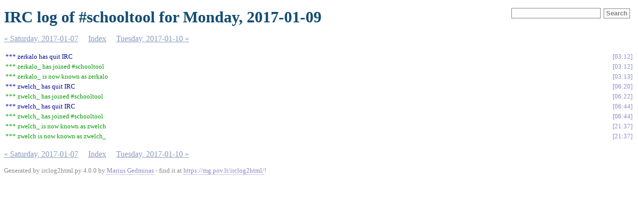

--- FILE ---
content_type: text/html
request_url: https://schooltool.pov.lt/irclogs/%23schooltool.2017-01-09.log.html
body_size: 905
content:
<!DOCTYPE html PUBLIC "-//W3C//DTD XHTML 1.0 Strict//EN"
          "http://www.w3.org/TR/xhtml1/DTD/xhtml1-strict.dtd">
<html>
<head>
  <meta http-equiv="Content-Type" content="text/html; charset=UTF-8" />
  <meta name="viewport" content="width=device-width, initial-scale=1" />
  <title>IRC log of #schooltool for Monday, 2017-01-09</title>
  <link rel="stylesheet" href="irclog.css" />
  <meta name="generator" content="irclog2html.py 4.0.0 by Marius Gedminas" />
  <meta name="version" content="4.0.0 - 2024-10-17" />
</head>
<body>
<h1>IRC log of #schooltool for Monday, 2017-01-09</h1>

<div class="searchbox">
<form action="search" method="get">
<input type="text" name="q" id="searchtext" />
<input type="submit" value="Search" id="searchbutton" />
</form>
</div>

<div class="navigation"> <a href="%23schooltool.2017-01-07.log.html">&#171; Saturday, 2017-01-07</a> <a href="index.html">Index</a> <a href="%23schooltool.2017-01-10.log.html">Tuesday, 2017-01-10 &#187;</a> </div>
<table class="irclog">
<tr id="t2017-01-09T03:12:27"><td class="part" colspan="2">*** zerkalo has quit IRC</td><td><a href="#schooltool.2017-01-09.log.html#t2017-01-09T03:12:27" class="time">03:12</a></td></tr>
<tr id="t2017-01-09T03:12:51"><td class="join" colspan="2">*** zerkalo_ has joined #schooltool</td><td><a href="#schooltool.2017-01-09.log.html#t2017-01-09T03:12:51" class="time">03:12</a></td></tr>
<tr id="t2017-01-09T03:13:13"><td class="nickchange" colspan="2">*** zerkalo_ is now known as zerkalo</td><td><a href="#schooltool.2017-01-09.log.html#t2017-01-09T03:13:13" class="time">03:13</a></td></tr>
<tr id="t2017-01-09T06:20:32"><td class="part" colspan="2">*** zwelch_ has quit IRC</td><td><a href="#schooltool.2017-01-09.log.html#t2017-01-09T06:20:32" class="time">06:20</a></td></tr>
<tr id="t2017-01-09T06:22:03"><td class="join" colspan="2">*** zwelch_ has joined #schooltool</td><td><a href="#schooltool.2017-01-09.log.html#t2017-01-09T06:22:03" class="time">06:22</a></td></tr>
<tr id="t2017-01-09T06:44:16"><td class="part" colspan="2">*** zwelch_ has quit IRC</td><td><a href="#schooltool.2017-01-09.log.html#t2017-01-09T06:44:16" class="time">06:44</a></td></tr>
<tr id="t2017-01-09T06:44:38"><td class="join" colspan="2">*** zwelch_ has joined #schooltool</td><td><a href="#schooltool.2017-01-09.log.html#t2017-01-09T06:44:38" class="time">06:44</a></td></tr>
<tr id="t2017-01-09T21:37:13"><td class="nickchange" colspan="2">*** zwelch_ is now known as zwelch</td><td><a href="#schooltool.2017-01-09.log.html#t2017-01-09T21:37:13" class="time">21:37</a></td></tr>
<tr id="t2017-01-09T21:37:49"><td class="nickchange" colspan="2">*** zwelch is now known as zwelch_</td><td><a href="#schooltool.2017-01-09.log.html#t2017-01-09T21:37:49" class="time">21:37</a></td></tr>
</table>
<div class="navigation"> <a href="%23schooltool.2017-01-07.log.html">&#171; Saturday, 2017-01-07</a> <a href="index.html">Index</a> <a href="%23schooltool.2017-01-10.log.html">Tuesday, 2017-01-10 &#187;</a> </div>

<div class="generatedby">
<p>Generated by irclog2html.py 4.0.0 by <a href="mailto:marius@pov.lt">Marius Gedminas</a>
 - find it at <a href="https://mg.pov.lt/irclog2html/">https://mg.pov.lt/irclog2html/</a>!</p>
</div>
</body>
</html>
